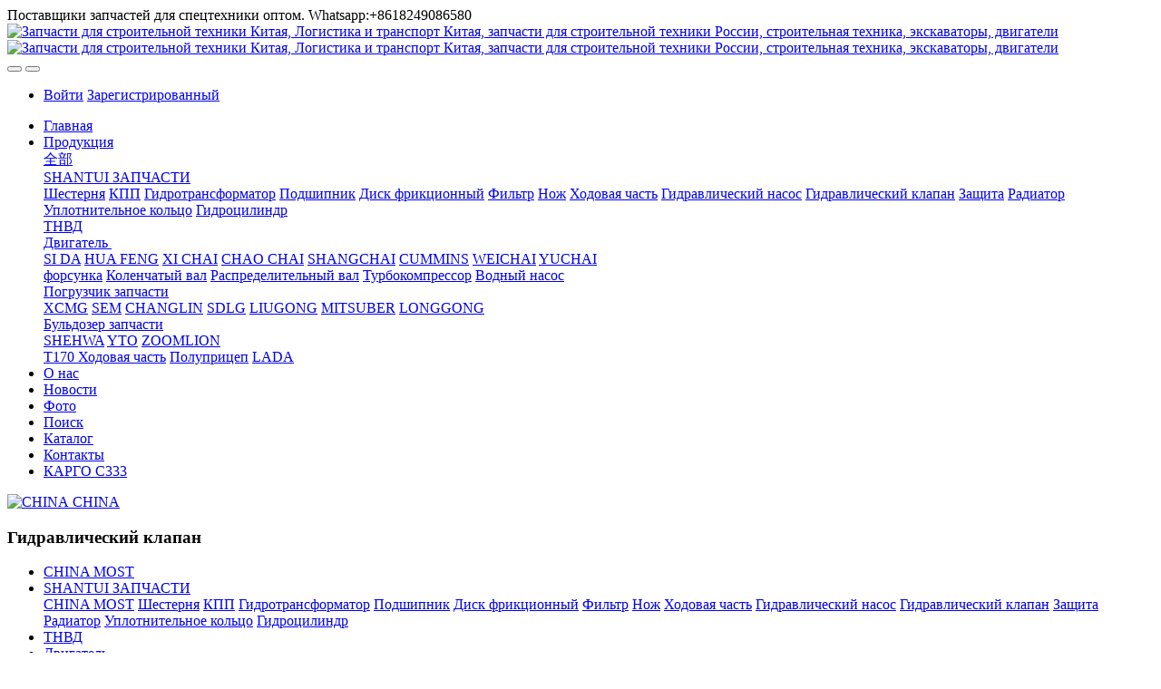

--- FILE ---
content_type: text/html;charset=UTF-8
request_url: http://www.shantui5888.ru/2/product.php?class3=50
body_size: 11714
content:

<!DOCTYPE HTML>
<html class="oxh met-web">
<head>
<meta charset="utf-8">
<meta name="renderer" content="webkit">
<meta http-equiv="X-UA-Compatible" content="IE=edge,chrome=1">
<meta name="viewport" content="width=device-width,initial-scale=1.0,maximum-scale=1.0,minimum-scale=1.0,user-scalable=0,minimal-ui">
<meta name="format-detection" content="telephone=no">
<title>Гидравлический клапан-Запчасти для строительной техники Китая, Логистика и транспорт Китая, запчасти для строительной техники России, строительная техника, экскаваторы, двигатели-ЗАПЧАСТИ SHANTUI,WEICHAI,XCMG,SEM.SDLG,SHANGCHAI XICHAI,YUCHAI,CUMMINS,</title>
<meta name="description" content="ЗАПЧАСТИ SHANTUI SD16, SD22, SD23, SD32.SR20,SL30W,SL50W,XCMG, ZL50，ZL30，LW300,lw500 SDLG,SEM,CHANGLIN,ЗАПЧАСТИ SHANTUI,WEICHAI,XCMG,SEM.SDLG,SHANGCHAI XICHAI,YUCHAI,CUMMINS,">
<meta name="keywords" content="Запчасти для строительной техники Китая, Логистика и транспорт Китая, запчасти для строительной техники России, строительная техника, экскаваторы, двигатели">
<meta name="generator" content="MetInfo V8.1" data-variable="../|ru|ru|metv7|3|50|0" data-user_name="">
<link href="../favicon.ico?1560821434" rel="shortcut icon" type="image/x-icon">
<link rel="stylesheet" type="text/css" href="../public/third-party/web/basic.css?1760147902">
<link rel="stylesheet" type="text/css" href="../public/web/css/metinfo.css?1730350950">
<link rel="stylesheet" type="text/css" href="../templates/metv7/cache/metv7.css?1767878384">
Поставщики запчастей для спецтехники оптом. Whatsapp:+8618249086580
<script>(function(){var t=navigator.userAgent;(t.indexOf("rv:11")>=0||t.indexOf("MSIE 10")>=0)&&document.write("<script src=\"../public/third-party/html5shiv/html5shiv.min.js\"><\/script>")})();</script>
</head>
<!--[if lte IE 9]>
<div class="text-xs-center m-b-0 bg-blue-grey-100 alert">
    <button type="button" class="close" aria-label="Close" data-dismiss="alert">
        <span aria-hidden="true">×</span>
    </button>
    你正在使用一个过时的浏览器。请升级你的浏览器，以提高您的体验。</div>
<![endif]-->
<body >
<header class='met-head' m-id='met_head' m-type="head_nav">
    <nav class="navbar navbar-default box-shadow-none met-nav">
        <div class="container">
            <div class="row">
                <div class='met-nav-btn'>
                                                                <h1 hidden>Гидравлический клапан</h1>
                                        <h3 hidden>ЗАПЧАСТИ SHANTUI,WEICHAI,XCMG,SEM.SDLG,SHANGCHAI XICHAI,YUCHAI,CUMMINS,</h3>
                                        <div class="navbar-header pull-xs-left">
                        <a href="../" class="met-logo vertical-align block pull-xs-left" title="Запчасти для строительной техники Китая, Логистика и транспорт Китая, запчасти для строительной техники России, строительная техника, экскаваторы, двигатели">
                            <div class="vertical-align-middle">
                                                                      <img src="../upload/202107/1625298005.png" alt="Запчасти для строительной техники Китая, Логистика и транспорт Китая, запчасти для строительной техники России, строительная техника, экскаваторы, двигатели" class="mblogo" />
                                    <img src="../upload/202107/1625298005.png" alt="Запчасти для строительной техники Китая, Логистика и транспорт Китая, запчасти для строительной техники России, строительная техника, экскаваторы, двигатели" class="pclogo" />
                                                                </div>
                        </a>
                    </div>
                    <button type="button" class="navbar-toggler hamburger hamburger-close collapsed p-x-5 p-y-0 met-nav-toggler" data-target="#met-nav-collapse" data-toggle="collapse">
                        <span class="sr-only"></span>
                        <span class="hamburger-bar"></span>
                    </button>
                                          <button type="button" class="navbar-toggler collapsed m-0 p-x-5 p-y-0 met-head-user-toggler" data-target="#met-head-user-collapse" data-toggle="collapse"> <i class="icon wb-user-circle" aria-hidden="true"></i>
                    </button>
                                    </div>
                <div class="collapse navbar-collapse navbar-collapse-toolbar pull-md-right p-0" id='met-head-user-collapse'>
                                                                <ul class="navbar-nav pull-md-right vertical-align p-l-0 m-b-0 met-head-user no-login text-xs-center" m-id="member" m-type="member">
                        <li class=" text-xs-center vertical-align-middle animation-slide-top">
                            <a href="../member/login.php?lang=ru" class="met_navbtn">Войти</a>
                            <a href="../member/register_include.php?lang=ru" class="met_navbtn">Зарегистрированный</a>
                        </li>
                    </ul>
                                                        </div>
                <div class="collapse navbar-collapse navbar-collapse-toolbar pull-md-right p-0" id="met-nav-collapse">
                    <ul class="nav navbar-nav navlist">
                        <li class='nav-item'>
                            <a href="../" title="Главная" class="nav-link
                                                          ">Главная</a>
                        </li>
                                                                          <li class="nav-item dropdown m-l-8">
                                                          <a
                                href="../2/"
                                title="Продукция"
                                target='_blank'                                class="nav-link dropdown-toggle active"
                                data-toggle="dropdown" data-hover="dropdown"
                            >
                                                        <span style=''>Продукция</span><span class="fa fa-angle-down p-l-5"></span></a>
                                                          <div class="dropdown-menu dropdown-menu-right animate animate-reverse">
                                                                                          <a href="../2/" target='_blank'  title="全部" class='dropdown-item nav-parent hidden-xl-up active'>全部</a>
                                                                                                                              <div class="dropdown-submenu">
                                    <a href="../2/product.php?class2=33" target='_self' class="dropdown-item active"><span style=''>SHANTUI ЗАПЧАСТИ</span></a>
                                    <div class="dropdown-menu animate animate-reverse">
                                                                                    <a href="../2/product.php?class3=16" target='_self' class="dropdown-item " ><span style=''>Шестерня</span></a>
                                                                                    <a href="../2/product.php?class3=37" target='_self' class="dropdown-item " ><span style=''>КПП</span></a>
                                                                                    <a href="../2/product.php?class3=45" target='_self' class="dropdown-item " ><span style=''>Гидротрансформатор</span></a>
                                                                                    <a href="../2/product.php?class3=44" target='_self' class="dropdown-item " ><span style=''>Подшипник</span></a>
                                                                                    <a href="../2/product.php?class3=43" target='_self' class="dropdown-item " ><span style=''>Диск фрикционный</span></a>
                                                                                    <a href="../2/product.php?class3=46" target='_self' class="dropdown-item " ><span style=''>Фильтр</span></a>
                                                                                    <a href="../2/product.php?class3=47" target='_self' class="dropdown-item " ><span style=''>Нож</span></a>
                                                                                    <a href="../2/product.php?class3=48" target='_self' class="dropdown-item " ><span style=''>Ходовая часть</span></a>
                                                                                    <a href="../2/product.php?class3=49" target='_self' class="dropdown-item " ><span style=''>Гидравлический насос</span></a>
                                                                                    <a href="../2/product.php?class3=50" target='_self' class="dropdown-item active" ><span style=''>Гидравлический клапан</span></a>
                                                                                    <a href="../2/product.php?class3=52" target='_self' class="dropdown-item " ><span style=''>Защита</span></a>
                                                                                    <a href="../2/product.php?class3=51" target='_self' class="dropdown-item " ><span style=''>Радиатор</span></a>
                                                                                    <a href="../2/product.php?class3=53" target='_self' class="dropdown-item " ><span style=''>Уплотнительное кольцо</span></a>
                                                                                    <a href="../2/product.php?class3=56" target='_self' class="dropdown-item " ><span style=''>Гидроцилиндр</span></a>
                                                                            </div>
                                </div>
                                                                                                                                  <a href="../2/product.php?class2=36" target='_self' title="ТНВД" class='dropdown-item '><span style=''>ТНВД</span></a>
                                                                                                                                  <div class="dropdown-submenu">
                                    <a href="../2/product.php?class2=34" target='_self' class="dropdown-item "><span style=''>Двигатель </span></a>
                                    <div class="dropdown-menu animate animate-reverse">
                                                                                    <a href="../2/product.php?class3=62" target='_self' class="dropdown-item " ><span style=''>SI DA</span></a>
                                                                                    <a href="../2/product.php?class3=61" target='_self' class="dropdown-item " ><span style=''>HUA FENG</span></a>
                                                                                    <a href="../2/product.php?class3=60" target='_self' class="dropdown-item " ><span style=''>XI CHAI</span></a>
                                                                                    <a href="../2/product.php?class3=59" target='_self' class="dropdown-item " ><span style=''>CHAO CHAI</span></a>
                                                                                    <a href="../2/product.php?class3=28" target='_self' class="dropdown-item " ><span style=''>SHANGCHAI</span></a>
                                                                                    <a href="../2/product.php?class3=29" target='_self' class="dropdown-item " ><span style=''>CUMMINS</span></a>
                                                                                    <a href="../2/product.php?class3=30" target='_self' class="dropdown-item " ><span style=''>WEICHAI</span></a>
                                                                                    <a href="../2/product.php?class3=27" target='_self' class="dropdown-item " ><span style=''>YUCHAI</span></a>
                                                                            </div>
                                </div>
                                                                                                                                  <a href="../2/product.php?class2=54" target='_self' title="форсунка" class='dropdown-item '><span style=''>форсунка</span></a>
                                                                                                                                  <a href="../2/product.php?class2=35" target='_self' title="Коленчатый вал" class='dropdown-item '><span style=''>Коленчатый вал</span></a>
                                                                                                                                  <a href="../2/product.php?class2=40" target='_self' title="Распределительный вал" class='dropdown-item '><span style=''>Распределительный вал</span></a>
                                                                                                                                  <a href="../2/product.php?class2=39" target='_self' title="Турбокомпрессор" class='dropdown-item '><span style=''>Турбокомпрессор</span></a>
                                                                                                                                  <a href="../2/product.php?class2=55" target='_self' title="Водный насос" class='dropdown-item '><span style=''>Водный насос</span></a>
                                                                                                                                  <div class="dropdown-submenu">
                                    <a href="../2/product.php?class2=32" target='_self' class="dropdown-item "><span style=''>Погрузчик запчасти</span></a>
                                    <div class="dropdown-menu animate animate-reverse">
                                                                                    <a href="../2/product.php?class3=17" target='_self' class="dropdown-item " ><span style=''>XCMG</span></a>
                                                                                    <a href="../2/product.php?class3=18" target='_self' class="dropdown-item " ><span style=''>SEM</span></a>
                                                                                    <a href="../2/product.php?class3=20" target='_self' class="dropdown-item " ><span style=''>CHANGLIN</span></a>
                                                                                    <a href="../2/product.php?class3=19" target='_self' class="dropdown-item " ><span style=''>SDLG</span></a>
                                                                                    <a href="../2/product.php?class3=22" target='_self' class="dropdown-item " ><span style=''>LIUGONG</span></a>
                                                                                    <a href="../2/product.php?class3=26" target='_self' class="dropdown-item " ><span style=''>MITSUBER</span></a>
                                                                                    <a href="../2/product.php?class3=21" target='_self' class="dropdown-item " ><span style=''>LONGGONG</span></a>
                                                                            </div>
                                </div>
                                                                                                                                  <div class="dropdown-submenu">
                                    <a href="../2/product.php?class2=42" target='_self' class="dropdown-item "><span style=''>Бульдозер запчасти</span></a>
                                    <div class="dropdown-menu animate animate-reverse">
                                                                                    <a href="../2/product.php?class3=24" target='_self' class="dropdown-item " ><span style=''>SHEHWA</span></a>
                                                                                    <a href="../2/product.php?class3=23" target='_self' class="dropdown-item " ><span style=''>YTO</span></a>
                                                                                    <a href="../2/product.php?class3=25" target='_self' class="dropdown-item " ><span style=''>ZOOMLION</span></a>
                                                                            </div>
                                </div>
                                                                                                                                  <a href="../2/product.php?class2=58" target='_self' title="T170 Ходовая часть" class='dropdown-item '><span style=''>T170 Ходовая часть</span></a>
                                                                                                                                  <a href="../2/product.php?class2=57" target='_self' title="Полуприцеп" class='dropdown-item '><span style=''>Полуприцеп</span></a>
                                                                                                                                  <a href="../2/product.php?class2=63" target='_self' title="LADA" class='dropdown-item '><span style=''>LADA</span></a>
                                                                                            </div>
                        </li>
                                                                                                  <li class='nav-item m-l-8'>
                            <a href="../1/" target='_self' title="О нас" class="nav-link "><span style=''>О нас</span></a>
                        </li>
                                                                                                  <li class='nav-item m-l-8'>
                            <a href="../3/" target='_self' title="Новости" class="nav-link "><span style=''>Новости</span></a>
                        </li>
                                                                                                  <li class='nav-item m-l-8'>
                            <a href="../4/" target='_self' title="Фото" class="nav-link "><span style=''>Фото</span></a>
                        </li>
                                                                                                  <li class='nav-item m-l-8'>
                            <a href="../search/" target='_blank' title="Поиск" class="nav-link "><span style=''>Поиск</span></a>
                        </li>
                                                                                                  <li class='nav-item m-l-8'>
                            <a href="../5/" target='_self' title="Каталог" class="nav-link "><span style=''>Каталог</span></a>
                        </li>
                                                                                                  <li class='nav-item m-l-8'>
                            <a href="../contact/" target='_self' title="Контакты" class="nav-link "><span style=''>Контакты</span></a>
                        </li>
                                                                                                  <li class='nav-item m-l-8'>
                            <a href="http://www.c333.ru/" target='_self' title="КАРГО С333" class="nav-link "><span style=''>КАРГО С333</span></a>
                        </li>
                                                                    </ul>
                    <div class="metlang m-l-15 pull-md-right">
                                                                                                            <div class="met-langlist vertical-align" m-type="lang" m-id="lang">
                            <div class="inline-block dropdown">
                                                                                                                                                                                                                      <a href="http://www.shantui6.com/" title="CHINA"   target="_blank" class="met-lang-other">
                                                                                                                      <img src="../public/third-party/flag/zh-CN.gif" alt="CHINA" width="20">
                                                                                <span>CHINA</span>
                                      </a>                                                                                                                              </div>
                        </div>
                                            </div>
                </div>
            </div>
        </div>
    </nav>
</header>
    <div class="met-banner-ny vertical-align text-center" m-id="banner">
              <h3 class="vertical-align-middle">Гидравлический клапан</h3>
    </div>
                  <section class="met-column-nav" m-id="subcolumn_nav" m-type="nocontent">
    <div class="container">
        <div class="row">
                              <ul class="clearfix met-column-nav-ul text-xs-center">
                                                                  <li>
                            <a href="../2/" target='_blank' title="CHINA MOST"   >CHINA MOST</a>
                        </li>
                                                                                                  <li class="dropdown">
                                <a href="../2/product.php?class2=33" title="SHANTUI ЗАПЧАСТИ" class="dropdown-toggle   " data-toggle="dropdown">SHANTUI ЗАПЧАСТИ</a>
                                <div class="dropdown-menu animate">
                                                                              <a href="../2/product.php?class2=33" target='_self' title="CHINA MOST" class='dropdown-item active'>CHINA MOST</a>
                                                                                                                                                  <a href="../2/product.php?class3=16" target='_self' title="Шестерня" class='dropdown-item '>Шестерня</a>
                                                                        <a href="../2/product.php?class3=37" target='_self' title="КПП" class='dropdown-item '>КПП</a>
                                                                        <a href="../2/product.php?class3=45" target='_self' title="Гидротрансформатор" class='dropdown-item '>Гидротрансформатор</a>
                                                                        <a href="../2/product.php?class3=44" target='_self' title="Подшипник" class='dropdown-item '>Подшипник</a>
                                                                        <a href="../2/product.php?class3=43" target='_self' title="Диск фрикционный" class='dropdown-item '>Диск фрикционный</a>
                                                                        <a href="../2/product.php?class3=46" target='_self' title="Фильтр" class='dropdown-item '>Фильтр</a>
                                                                        <a href="../2/product.php?class3=47" target='_self' title="Нож" class='dropdown-item '>Нож</a>
                                                                        <a href="../2/product.php?class3=48" target='_self' title="Ходовая часть" class='dropdown-item '>Ходовая часть</a>
                                                                        <a href="../2/product.php?class3=49" target='_self' title="Гидравлический насос" class='dropdown-item '>Гидравлический насос</a>
                                                                        <a href="../2/product.php?class3=50" target='_self' title="Гидравлический клапан" class='dropdown-item active'>Гидравлический клапан</a>
                                                                        <a href="../2/product.php?class3=52" target='_self' title="Защита" class='dropdown-item '>Защита</a>
                                                                        <a href="../2/product.php?class3=51" target='_self' title="Радиатор" class='dropdown-item '>Радиатор</a>
                                                                        <a href="../2/product.php?class3=53" target='_self' title="Уплотнительное кольцо" class='dropdown-item '>Уплотнительное кольцо</a>
                                                                        <a href="../2/product.php?class3=56" target='_self' title="Гидроцилиндр" class='dropdown-item '>Гидроцилиндр</a>
                                                                    </div>
                            </li>
                                                                                                      <li>
                                <a href="../2/product.php?class2=36" target='_self' title="ТНВД" class=''>ТНВД</a>
                            </li>
                                                                                                  <li class="dropdown">
                                <a href="../2/product.php?class2=34" title="Двигатель " class="dropdown-toggle   " data-toggle="dropdown">Двигатель </a>
                                <div class="dropdown-menu animate">
                                                                              <a href="../2/product.php?class2=34" target='_self' title="CHINA MOST" class='dropdown-item '>CHINA MOST</a>
                                                                                                                                                  <a href="../2/product.php?class3=62" target='_self' title="SI DA" class='dropdown-item '>SI DA</a>
                                                                        <a href="../2/product.php?class3=61" target='_self' title="HUA FENG" class='dropdown-item '>HUA FENG</a>
                                                                        <a href="../2/product.php?class3=60" target='_self' title="XI CHAI" class='dropdown-item '>XI CHAI</a>
                                                                        <a href="../2/product.php?class3=59" target='_self' title="CHAO CHAI" class='dropdown-item '>CHAO CHAI</a>
                                                                        <a href="../2/product.php?class3=28" target='_self' title="SHANGCHAI" class='dropdown-item '>SHANGCHAI</a>
                                                                        <a href="../2/product.php?class3=29" target='_self' title="CUMMINS" class='dropdown-item '>CUMMINS</a>
                                                                        <a href="../2/product.php?class3=30" target='_self' title="WEICHAI" class='dropdown-item '>WEICHAI</a>
                                                                        <a href="../2/product.php?class3=27" target='_self' title="YUCHAI" class='dropdown-item '>YUCHAI</a>
                                                                    </div>
                            </li>
                                                                                                      <li>
                                <a href="../2/product.php?class2=54" target='_self' title="форсунка" class=''>форсунка</a>
                            </li>
                                                                                                  <li>
                                <a href="../2/product.php?class2=35" target='_self' title="Коленчатый вал" class=''>Коленчатый вал</a>
                            </li>
                                                                                                  <li>
                                <a href="../2/product.php?class2=40" target='_self' title="Распределительный вал" class=''>Распределительный вал</a>
                            </li>
                                                                                                  <li>
                                <a href="../2/product.php?class2=39" target='_self' title="Турбокомпрессор" class=''>Турбокомпрессор</a>
                            </li>
                                                                                                  <li>
                                <a href="../2/product.php?class2=55" target='_self' title="Водный насос" class=''>Водный насос</a>
                            </li>
                                                                                                  <li class="dropdown">
                                <a href="../2/product.php?class2=32" title="Погрузчик запчасти" class="dropdown-toggle   " data-toggle="dropdown">Погрузчик запчасти</a>
                                <div class="dropdown-menu animate">
                                                                              <a href="../2/product.php?class2=32" target='_self' title="CHINA MOST" class='dropdown-item '>CHINA MOST</a>
                                                                                                                                                  <a href="../2/product.php?class3=17" target='_self' title="XCMG" class='dropdown-item '>XCMG</a>
                                                                        <a href="../2/product.php?class3=18" target='_self' title="SEM" class='dropdown-item '>SEM</a>
                                                                        <a href="../2/product.php?class3=20" target='_self' title="CHANGLIN" class='dropdown-item '>CHANGLIN</a>
                                                                        <a href="../2/product.php?class3=19" target='_self' title="SDLG" class='dropdown-item '>SDLG</a>
                                                                        <a href="../2/product.php?class3=22" target='_self' title="LIUGONG" class='dropdown-item '>LIUGONG</a>
                                                                        <a href="../2/product.php?class3=26" target='_self' title="MITSUBER" class='dropdown-item '>MITSUBER</a>
                                                                        <a href="../2/product.php?class3=21" target='_self' title="LONGGONG" class='dropdown-item '>LONGGONG</a>
                                                                    </div>
                            </li>
                                                                                                      <li class="dropdown">
                                <a href="../2/product.php?class2=42" title="Бульдозер запчасти" class="dropdown-toggle   " data-toggle="dropdown">Бульдозер запчасти</a>
                                <div class="dropdown-menu animate">
                                                                              <a href="../2/product.php?class2=42" target='_self' title="CHINA MOST" class='dropdown-item '>CHINA MOST</a>
                                                                                                                                                  <a href="../2/product.php?class3=24" target='_self' title="SHEHWA" class='dropdown-item '>SHEHWA</a>
                                                                        <a href="../2/product.php?class3=23" target='_self' title="YTO" class='dropdown-item '>YTO</a>
                                                                        <a href="../2/product.php?class3=25" target='_self' title="ZOOMLION" class='dropdown-item '>ZOOMLION</a>
                                                                    </div>
                            </li>
                                                                                                      <li>
                                <a href="../2/product.php?class2=58" target='_self' title="T170 Ходовая часть" class=''>T170 Ходовая часть</a>
                            </li>
                                                                                                  <li>
                                <a href="../2/product.php?class2=57" target='_self' title="Полуприцеп" class=''>Полуприцеп</a>
                            </li>
                                                                                                  <li>
                                <a href="../2/product.php?class2=63" target='_self' title="LADA" class=''>LADA</a>
                            </li>
                                                                                </ul>
                                      <div class="met-col-search">
                                <form method="get" class="page-search-form" role="search" action="../product/index.php?lang=ru" m-id="search_column" m-type="nocontent">
            <input type="hidden" name="lang" value="ru" />
            <input type="hidden" name="stype" value="0" />
            <input type="hidden" name="search" value="search" /><input type="hidden" name="class1" value="2" />
            <div class="input-search input-search-dark">
                <button type="submit" class="input-search-btn"><i class="icon wb-search" aria-hidden="true"></i></button>
                <input
                type="text"
                class="form-control input-lg"
                name="content"
                value=""
                placeholder="Пожалуйста, введите интересующие вас ключевые слова"
                >
            </div>
        </form>            </div>
                    </div>
    </div>
</section>
    <div class="met-product-list animsition">
    <div class="container">
        <div class="less-page-content">
                                                                <ul class="met-product blocks blocks-100 blocks-xlg-5 blocks-md-4 blocks-sm-3 blocks-xs-2 ulstyle met-pager-ajax imagesize" data-scale='180x250' m-id="noset">
                  	        	<li class=" shown">
		<div class="card card-shadow">
			<figure class="card-header cover">
				<a href="../2/showproduct.php?id=20981" title="154-49-51100__调节阀_Регулирующий клапан_Control Valve_54.72_" target=_self>
					<img class="cover-image"   src="../upload/thumb_src/250_180/1494162204.jpg" alt="154-49-51100__调节阀_Регулирующий клапан_Control Valve_54.72_">
				</a>
			</figure>
			<h4 class="card-title m-0 p-x-10 font-size-16 text-xs-center">
				<a href="../2/showproduct.php?id=20981" title="154-49-51100__调节阀_Регулирующий клапан_Control Valve_54.72_" class="block text-truncate" target=_self><span style=''>154-49-51100__调节阀_Регулирующий клапан_Control Valve_54.72_</span></a>
			</h4>
		</div>
	</li>
		<li class=" shown">
		<div class="card card-shadow">
			<figure class="card-header cover">
				<a href="../2/showproduct.php?id=16826" title="16Y-75-10000X__变速阀(老式)_Клапан переключения (Vintage)_Transmission Valve_386.94_" target=_self>
					<img class="cover-image"   src="../upload/thumb_src/250_180/1494161747.jpg" alt="16Y-75-10000X__变速阀(老式)_Клапан переключения (Vintage)_Transmission Valve_386.94_">
				</a>
			</figure>
			<h4 class="card-title m-0 p-x-10 font-size-16 text-xs-center">
				<a href="../2/showproduct.php?id=16826" title="16Y-75-10000X__变速阀(老式)_Клапан переключения (Vintage)_Transmission Valve_386.94_" class="block text-truncate" target=_self><span style=''>16Y-75-10000X__变速阀(老式)_Клапан переключения (Vintage)_Transmission Valve_386.94_</span></a>
			</h4>
		</div>
	</li>
		<li class=" shown">
		<div class="card card-shadow">
			<figure class="card-header cover">
				<a href="../2/showproduct.php?id=20987" title="16Y-60-05000__铲刀阀总成_Узел лезвия клапана_Blade Valve Ass‘Y_417.96_" target=_self>
					<img class="cover-image"   src="../upload/thumb_src/250_180/1494160388.jpg" alt="16Y-60-05000__铲刀阀总成_Узел лезвия клапана_Blade Valve Ass‘Y_417.96_">
				</a>
			</figure>
			<h4 class="card-title m-0 p-x-10 font-size-16 text-xs-center">
				<a href="../2/showproduct.php?id=20987" title="16Y-60-05000__铲刀阀总成_Узел лезвия клапана_Blade Valve Ass‘Y_417.96_" class="block text-truncate" target=_self><span style=''>16Y-60-05000__铲刀阀总成_Узел лезвия клапана_Blade Valve Ass‘Y_417.96_</span></a>
			</h4>
		</div>
	</li>
		<li class=" shown">
		<div class="card card-shadow">
			<figure class="card-header cover">
				<a href="../2/showproduct.php?id=20993" title="16Y-75-10000__变速阀(新式)_Клапан переключения передач (новый)_Transmission Valve_289.98_TY160" target=_self>
					<img class="cover-image"   src="../upload/thumb_src/250_180/1494159622.jpg" alt="16Y-75-10000__变速阀(新式)_Клапан переключения передач (новый)_Transmission Valve_289.98_TY160">
				</a>
			</figure>
			<h4 class="card-title m-0 p-x-10 font-size-16 text-xs-center">
				<a href="../2/showproduct.php?id=20993" title="16Y-75-10000__变速阀(新式)_Клапан переключения передач (новый)_Transmission Valve_289.98_TY160" class="block text-truncate" target=_self><span style=''>16Y-75-10000__变速阀(新式)_Клапан переключения передач (новый)_Transmission Valve_289.98_TY160</span></a>
			</h4>
		</div>
	</li>
	            </ul>
                        <div class='m-t-20 text-xs-center hidden-sm-down' m-type="nosysdata">
                     <div class='met_pager'><span class='PreSpan'>Предыдущий</span><a href='../2/product.php?class3=50' class='Ahover'>1</a><span class='NextSpan'>Следующий</span>
					<span class='PageText'>К</span>
					<input type='text' id='metPageT' data-total='4' data-pageurl='index.php?lang=ru&class3=50&page=||1' value='1' />
					<input type='button' id='metPageB' value='Страница' /></div>            </div>
            <div class="met-pager-ajax-link hidden-md-up" m-type="nosysdata" data-plugin="appear" data-animate="slide-bottom" data-repeat="false">
                <button type="button" class="btn btn-primary btn-block btn-squared ladda-button" id="met-pager-btn" data-plugin="ladda" data-style="slide-left" data-url="" data-page="1">
                    <i class="icon wb-chevron-down m-r-5" aria-hidden="true"></i>
                    加载更多                </button>
            </div>
        </div>
    </div>
</div>
<footer class='met-foot-info border-top1' m-id='met_foot' m-type="foot">
    <div class="met-footnav text-xs-center p-b-20" m-id='noset' m-type='foot_nav'>
    <div class="container">
        <div class="row mob-masonry">
                                      <div class="col-lg-2 col-md-3 col-xs-6 list masonry-item foot-nav">
                <h4 class='font-size-16 m-t-0'>
                    <a href="../2/product.php?class2=33" target='_self'  title="SHANTUI ЗАПЧАСТИ">SHANTUI ЗАПЧАСТИ</a>
                </h4>
                                  <ul class='ulstyle m-b-0'>
                                        <li>
                        <a href="../2/product.php?class3=16" target='_self' title="Шестерня">Шестерня</a>
                    </li>
                                        <li>
                        <a href="../2/product.php?class3=37" target='_self' title="КПП">КПП</a>
                    </li>
                                        <li>
                        <a href="../2/product.php?class3=45" target='_self' title="Гидротрансформатор">Гидротрансформатор</a>
                    </li>
                                        <li>
                        <a href="../2/product.php?class3=44" target='_self' title="Подшипник">Подшипник</a>
                    </li>
                                        <li>
                        <a href="../2/product.php?class3=43" target='_self' title="Диск фрикционный">Диск фрикционный</a>
                    </li>
                                        <li>
                        <a href="../2/product.php?class3=46" target='_self' title="Фильтр">Фильтр</a>
                    </li>
                                        <li>
                        <a href="../2/product.php?class3=47" target='_self' title="Нож">Нож</a>
                    </li>
                                        <li>
                        <a href="../2/product.php?class3=48" target='_self' title="Ходовая часть">Ходовая часть</a>
                    </li>
                                        <li>
                        <a href="../2/product.php?class3=49" target='_self' title="Гидравлический насос">Гидравлический насос</a>
                    </li>
                                        <li>
                        <a href="../2/product.php?class3=50" target='_self' title="Гидравлический клапан">Гидравлический клапан</a>
                    </li>
                                        <li>
                        <a href="../2/product.php?class3=52" target='_self' title="Защита">Защита</a>
                    </li>
                                        <li>
                        <a href="../2/product.php?class3=51" target='_self' title="Радиатор">Радиатор</a>
                    </li>
                                        <li>
                        <a href="../2/product.php?class3=53" target='_self' title="Уплотнительное кольцо">Уплотнительное кольцо</a>
                    </li>
                                        <li>
                        <a href="../2/product.php?class3=56" target='_self' title="Гидроцилиндр">Гидроцилиндр</a>
                    </li>
                                    </ul>
                            </div>
                                                  <div class="col-lg-2 col-md-3 col-xs-6 list masonry-item foot-nav">
                <h4 class='font-size-16 m-t-0'>
                    <a href="../2/" target='_blank'  title="Продукция">Продукция</a>
                </h4>
                                  <ul class='ulstyle m-b-0'>
                                        <li>
                        <a href="../2/product.php?class2=33" target='_self' title="SHANTUI ЗАПЧАСТИ">SHANTUI ЗАПЧАСТИ</a>
                    </li>
                                        <li>
                        <a href="../2/product.php?class2=36" target='_self' title="ТНВД">ТНВД</a>
                    </li>
                                        <li>
                        <a href="../2/product.php?class2=34" target='_self' title="Двигатель ">Двигатель </a>
                    </li>
                                        <li>
                        <a href="../2/product.php?class2=54" target='_self' title="форсунка">форсунка</a>
                    </li>
                                        <li>
                        <a href="../2/product.php?class2=35" target='_self' title="Коленчатый вал">Коленчатый вал</a>
                    </li>
                                        <li>
                        <a href="../2/product.php?class2=40" target='_self' title="Распределительный вал">Распределительный вал</a>
                    </li>
                                        <li>
                        <a href="../2/product.php?class2=39" target='_self' title="Турбокомпрессор">Турбокомпрессор</a>
                    </li>
                                        <li>
                        <a href="../2/product.php?class2=55" target='_self' title="Водный насос">Водный насос</a>
                    </li>
                                        <li>
                        <a href="../2/product.php?class2=32" target='_self' title="Погрузчик запчасти">Погрузчик запчасти</a>
                    </li>
                                        <li>
                        <a href="../2/product.php?class2=42" target='_self' title="Бульдозер запчасти">Бульдозер запчасти</a>
                    </li>
                                        <li>
                        <a href="../2/product.php?class2=58" target='_self' title="T170 Ходовая часть">T170 Ходовая часть</a>
                    </li>
                                        <li>
                        <a href="../2/product.php?class2=57" target='_self' title="Полуприцеп">Полуприцеп</a>
                    </li>
                                        <li>
                        <a href="../2/product.php?class2=63" target='_self' title="LADA">LADA</a>
                    </li>
                                    </ul>
                            </div>
                                                  <div class="col-lg-2 col-md-3 col-xs-6 list masonry-item foot-nav">
                <h4 class='font-size-16 m-t-0'>
                    <a href="../2/product.php?class2=36" target='_self'  title="ТНВД">ТНВД</a>
                </h4>
                              </div>
                                                  <div class="col-lg-2 col-md-3 col-xs-6 list masonry-item foot-nav">
                <h4 class='font-size-16 m-t-0'>
                    <a href="../2/product.php?class2=34" target='_self'  title="Двигатель ">Двигатель </a>
                </h4>
                                  <ul class='ulstyle m-b-0'>
                                        <li>
                        <a href="../2/product.php?class3=62" target='_self' title="SI DA">SI DA</a>
                    </li>
                                        <li>
                        <a href="../2/product.php?class3=61" target='_self' title="HUA FENG">HUA FENG</a>
                    </li>
                                        <li>
                        <a href="../2/product.php?class3=60" target='_self' title="XI CHAI">XI CHAI</a>
                    </li>
                                        <li>
                        <a href="../2/product.php?class3=59" target='_self' title="CHAO CHAI">CHAO CHAI</a>
                    </li>
                                        <li>
                        <a href="../2/product.php?class3=28" target='_self' title="SHANGCHAI">SHANGCHAI</a>
                    </li>
                                        <li>
                        <a href="../2/product.php?class3=29" target='_self' title="CUMMINS">CUMMINS</a>
                    </li>
                                        <li>
                        <a href="../2/product.php?class3=30" target='_self' title="WEICHAI">WEICHAI</a>
                    </li>
                                        <li>
                        <a href="../2/product.php?class3=27" target='_self' title="YUCHAI">YUCHAI</a>
                    </li>
                                    </ul>
                            </div>
                                                                                                                                                                                                                                                                                                                                                                                                                                                                    <div class="col-lg-3 col-md-12 col-xs-12 info masonry-item font-size-20" m-id='met_contact' m-type="nocontent">
                                  <p class='font-size-26'>Whatsapp и Телефон и Viber</p>
                                                  <p><a href="tel:+8618249086580" title="+8618249086580">+8618249086580</a></p>
                                                  <a class="p-r-5" id="met-weixin" data-plugin="webuiPopover" data-trigger="hover" data-animation="pop" data-placement='top' data-width='155' data-padding='0' data-content="<div class='text-xs-center'>
                    <img src='../upload/202005/1588601277.jpg' alt='ЗАПЧАСТИ SHANTUI,WEICHAI,XCMG,SEM.SDLG,SHANGCHAI XICHAI,YUCHAI,CUMMINS,' width='150' height='150' id='met-weixin-img'></div>
                ">
                    <i class="fa fa-weixin light-green-700"></i>
                </a>
                                                  <a
                                  href="http://wpa.qq.com/msgrd?v=3&uin=1079288978&site=qq&menu=yes"
                                rel="nofollow" target="_blank" class="p-r-5">
                    <i class="fa fa-qq"></i>
                </a>
                                                                                                        <a href="https://www.facebook.com/xian5888/" rel="nofollow" target="_blank" class="p-r-5">
                    <i class="fa fa-facebook red-600"></i>
                </a>
                                                  <a href="mailto:xian5888@mail.ru" rel="nofollow" target="_blank" class="p-r-5">
                    <i class="fa fa-envelope red-600"></i>
                </a>
                            </div>
        </div>
    </div>
</div>
                        <div class="copy p-y-10 border-top1">
        <div class="container text-xs-center">
                          <div>©2010-2020 SHANDONG JINING MAISHITE All rights reserved.</div>
                                      <div>272000 ул.Huo ju 106,  Цзинин  город,  провинции  Шаньдун, КНР</div>
                                      <div>Skype: xian5888  и shantui5888 и zhaodandan528</div>
                                      <div><p>ЗАПЧАСТИ SHANTUI SD16, SD22, SD23, SD32.SR20,SL30W,SL50W,XCMG, ZL50，ZL30，LW300,lw500 SDLG,SEM,CHANGLIN,ZL30G,ZL50G,ZL50GN,LW300FL,W300K,LW500F,LW500K,QY25K,QY25K5,QY30K,QY50K,QY70K,GR165,GR18,GR215,SEM 616B.SEM 630B.SEM 636B.SEM 639B.SEM 650B.SEM 658B.SEM 659B.SEM 659C.SEM 660B.SEM 669B. TY165-2, SD7, SD8 SHEHWA, SDLG, SEM, CHANGLIN, LG, LONGGONG, LIUGONG, CHENGGONG, XG,<br/></p></div>
                                      <div><p><br/></p><p><br/></p><p><strong>ЗАПЧАСТИ XCMG, PARTS SDLG, PARTS SEM,CHANGLIN ЗАПЧАСТИ, КПП SHANTUI, ФИЛЬТРЫ В КИТАЯ,СПЕЦ ЗАПЧАСТИ,Запчасти SHANTUI, ЗАПЧАСТИ XCMG, ZF КПП, CHINA ТНВД, WEICHAI Двигатель, SHANTUI Ходовая часть, T170 ходовая части，китайский Форсунки, Фильтры,CHINA Гидравлический насос, weichai коленчатый вал,cummins коленчатый вал,ЗАПЧАСТИ SHANTUI,</strong></p><p><strong><br/></strong></p><p><strong><br/></strong></p><p style="text-align:center"><a href="http://www.mmo56.com" target="_blank" title="поставки грузы из китая!"><strong style="text-align:center;"><img src="../upload/201805/1526271325608082.jpg" data-width="1903" width="1473" data-height="400" height="211" title="1526271325608082.jpg" alt="20180514.jpg" style="width: 1473px; height: 211px;"/></strong></a></p></div>
                        <div class="powered_by_metinfo">Powered by <b><a href=http://www.metinfo.cn target=_blank>MetInfo 8.1</a></b> &copy;2008-2026 &nbsp;<a href=http://www.metinfo.cn target=_blank>MetInfo Inc.</a></div>
                                                </div>
        </div>
    </div>
</footer>
<div class="met-menu-list text-xs-center   " m-id="noset" m-type="menu">
    <div class="main">
            </div>
</div>
<input type="hidden" name="met_lazyloadbg" value="">
<script src="../cache/lang_json_ru.js?1764535708"></script>
<script src="../public/third-party/web/basic.js?1730350951"></script>
<script src="../public/web/js/metinfo.js?1760147902" data-js_url="../templates/metv7/cache/metv7.js?1767878384" id="met-page-js"></script>
</script>


<!-- Yandex.Metrika informer --> <a href="https://metrika.yandex.ru/stat/?id=30942266&from=informer" target="_blank" rel="nofollow"><img src="https://informer.yandex.ru/informer/30942266/1_1_FFFFFFFF_EFEFEFFF_0_pageviews" style="width:80px; height:15px; border:0;" alt="Яндекс.Метрика" title="Яндекс.Метрика: данные за сегодня (просмотры)" /></a> <!-- /Yandex.Metrika informer --> <!-- Yandex.Metrika counter --> <script type="text/javascript"> (function (d, w, c) { (w[c] = w[c] || []).push(function() { try { w.yaCounter30942266 = new Ya.Metrika({ id:30942266, clickmap:true, trackLinks:true, accurateTrackBounce:true, webvisor:true, trackHash:true, ut:"noindex" }); } catch(e) { } }); var n = d.getElementsByTagName("script")[0], s = d.createElement("script"), f = function () { n.parentNode.insertBefore(s, n); }; s.type = "text/javascript"; s.async = true; s.src = "https://mc.yandex.ru/metrika/watch.js"; if (w.opera == "[object Opera]") { d.addEventListener("DOMContentLoaded", f, false); } else { f(); } })(document, window, "yandex_metrika_callbacks"); </script> <!-- /Yandex.Metrika counter -->

<div id="google_translate_element"></div><script type="text/javascript">
function googleTranslateElementInit() {
  new google.translate.TranslateElement({pageLanguage: 'ru', layout: google.translate.TranslateElement.FloatPosition.BOTTOM_LEFT, multilanguagePage: true}, 'google_translate_element');
}
</script><script type="text/javascript" src="//translate.google.com/translate_a/element.js?cb=googleTranslateElementInit"></script>
<a target="_blank" href="http://mail.qq.com/cgi-bin/qm_share?t=qm_mailme&email=OFRRTUJQWVdAUVlWeF5XQFVZUVQWW1dV" style="text-decoration:none;">связать со мной</a>

<!--Rating::tehnika.agroserver.ru counter-->
<a href="https://tehnika.agroserver.ru/" target="_blank">
<script language="javascript">
var r = escape(document.referrer);
var rd = Math.random();
var pr = 'https://tehnika.agroserver.ru/top/ct/';
document.write('<img src="'+pr+'?uid=121&ref='+r+'&rd='+rd+'" width="88" height="31" border="0">');
</script></a>
<!--// Rating::tehnika.agroserver.ru counter-->

<script type="text/javascript" src="//vk.com/js/api/openapi.js?151"></script>

<script src='https://w100.ttkefu.com/k/?fid=5G6EDJ9'  charset=utf-8></script><div style='display:none;'><a href='https://www.ttkefu.com'>在线客服系统</a></div>
</body>
</html>